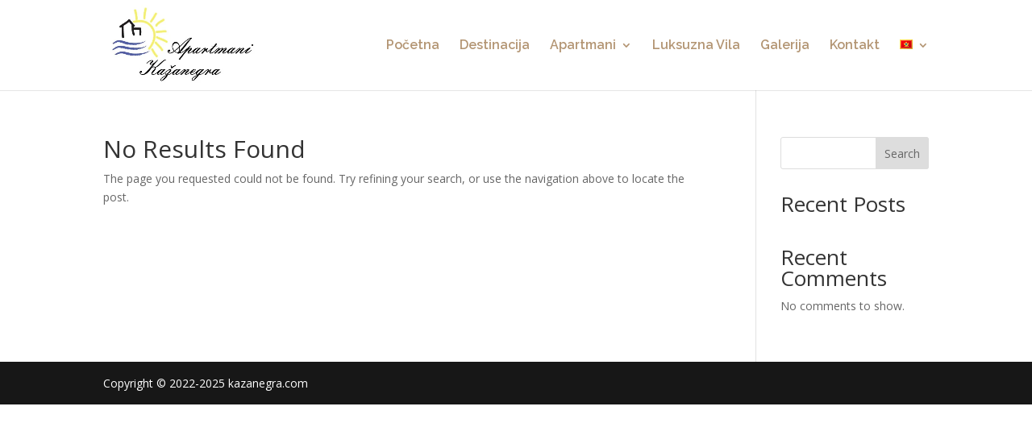

--- FILE ---
content_type: text/plain
request_url: https://www.google-analytics.com/j/collect?v=1&_v=j102&a=1732958695&t=pageview&_s=1&dl=https%3A%2F%2Fkazanegra.com%2Fproject%2F&ul=en-us%40posix&dt=Projects%20Archive%20%7C%20Kazanegra&sr=1280x720&vp=1280x720&_u=YEBAAEABAAAAACAAI~&jid=1721324950&gjid=1818187482&cid=1522174893.1769269552&tid=UA-232321306-1&_gid=1312197132.1769269552&_r=1&_slc=1&gtm=45He61m0n81M6WZ8QCv868626828za200zd868626828&gcd=13l3l3l3l1l1&dma=0&tag_exp=103116026~103200004~104527906~104528501~104684208~104684211~105391252~115616986~115938465~115938468~116185181~116185182~116682876~117025848~117041588~117042506~117099529~117223558~117223566&z=1099319455
body_size: -450
content:
2,cG-WJ3X1RWJHT